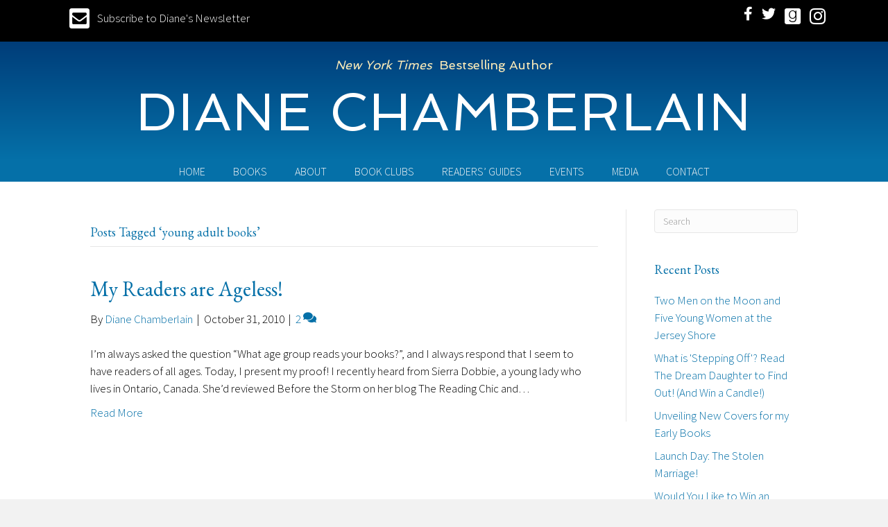

--- FILE ---
content_type: text/html; charset=UTF-8
request_url: https://dianechamberlain.com/tag/young-adult-books/
body_size: 10530
content:
<!DOCTYPE html>
<html lang="en-US">
<head>
<meta charset="UTF-8" />
<meta name='viewport' content='width=device-width, initial-scale=1.0' />
<meta http-equiv='X-UA-Compatible' content='IE=edge' />
<link rel="profile" href="https://gmpg.org/xfn/11" />
<meta name='robots' content='index, follow, max-image-preview:large, max-snippet:-1, max-video-preview:-1' />

            <script data-no-defer="1" data-ezscrex="false" data-cfasync="false" data-pagespeed-no-defer data-cookieconsent="ignore">
                var ctPublicFunctions = {"_ajax_nonce":"8f241d81d9","_rest_nonce":"438d7c019b","_ajax_url":"\/wp-admin\/admin-ajax.php","_rest_url":"https:\/\/dianechamberlain.com\/wp-json\/","data__cookies_type":"native","data__ajax_type":"rest","data__bot_detector_enabled":0,"data__frontend_data_log_enabled":1,"cookiePrefix":"","wprocket_detected":false,"host_url":"dianechamberlain.com","text__ee_click_to_select":"Click to select the whole data","text__ee_original_email":"The complete one is","text__ee_got_it":"Got it","text__ee_blocked":"Blocked","text__ee_cannot_connect":"Cannot connect","text__ee_cannot_decode":"Can not decode email. Unknown reason","text__ee_email_decoder":"CleanTalk email decoder","text__ee_wait_for_decoding":"The magic is on the way!","text__ee_decoding_process":"Please wait a few seconds while we decode the contact data."}
            </script>
        
            <script data-no-defer="1" data-ezscrex="false" data-cfasync="false" data-pagespeed-no-defer data-cookieconsent="ignore">
                var ctPublic = {"_ajax_nonce":"8f241d81d9","settings__forms__check_internal":"0","settings__forms__check_external":"0","settings__forms__force_protection":0,"settings__forms__search_test":"1","settings__forms__wc_add_to_cart":0,"settings__data__bot_detector_enabled":0,"settings__sfw__anti_crawler":0,"blog_home":"https:\/\/dianechamberlain.com\/","pixel__setting":"0","pixel__enabled":false,"pixel__url":null,"data__email_check_before_post":1,"data__email_check_exist_post":0,"data__cookies_type":"native","data__key_is_ok":true,"data__visible_fields_required":true,"wl_brandname":"Anti-Spam by CleanTalk","wl_brandname_short":"CleanTalk","ct_checkjs_key":603861481,"emailEncoderPassKey":"aedd4d5528d6fffaa75e09f0f1f0ec5b","bot_detector_forms_excluded":"W10=","advancedCacheExists":false,"varnishCacheExists":false,"wc_ajax_add_to_cart":false}
            </script>
        
	<!-- This site is optimized with the Yoast SEO plugin v26.7 - https://yoast.com/wordpress/plugins/seo/ -->
	<title>young adult books Archives - Diane Chamberlain</title>
	<link rel="canonical" href="https://dianechamberlain.com/tag/young-adult-books/" />
	<meta property="og:locale" content="en_US" />
	<meta property="og:type" content="article" />
	<meta property="og:title" content="young adult books Archives - Diane Chamberlain" />
	<meta property="og:url" content="https://dianechamberlain.com/tag/young-adult-books/" />
	<meta property="og:site_name" content="Diane Chamberlain" />
	<meta name="twitter:card" content="summary_large_image" />
	<meta name="twitter:site" content="@d_chamberlain" />
	<script type="application/ld+json" class="yoast-schema-graph">{"@context":"https://schema.org","@graph":[{"@type":"CollectionPage","@id":"https://dianechamberlain.com/tag/young-adult-books/","url":"https://dianechamberlain.com/tag/young-adult-books/","name":"young adult books Archives - Diane Chamberlain","isPartOf":{"@id":"https://dianechamberlain.com/#website"},"breadcrumb":{"@id":"https://dianechamberlain.com/tag/young-adult-books/#breadcrumb"},"inLanguage":"en-US"},{"@type":"BreadcrumbList","@id":"https://dianechamberlain.com/tag/young-adult-books/#breadcrumb","itemListElement":[{"@type":"ListItem","position":1,"name":"Home","item":"https://dianechamberlain.com/"},{"@type":"ListItem","position":2,"name":"young adult books"}]},{"@type":"WebSite","@id":"https://dianechamberlain.com/#website","url":"https://dianechamberlain.com/","name":"Diane Chamberlain","description":"Author","potentialAction":[{"@type":"SearchAction","target":{"@type":"EntryPoint","urlTemplate":"https://dianechamberlain.com/?s={search_term_string}"},"query-input":{"@type":"PropertyValueSpecification","valueRequired":true,"valueName":"search_term_string"}}],"inLanguage":"en-US"}]}</script>
	<!-- / Yoast SEO plugin. -->


<link rel='dns-prefetch' href='//static.addtoany.com' />
<link rel='dns-prefetch' href='//fonts.googleapis.com' />
<link href='https://fonts.gstatic.com' crossorigin rel='preconnect' />
<link rel="alternate" type="application/rss+xml" title="Diane Chamberlain &raquo; Feed" href="https://dianechamberlain.com/feed/" />
<link rel="alternate" type="application/rss+xml" title="Diane Chamberlain &raquo; Comments Feed" href="https://dianechamberlain.com/comments/feed/" />
<link rel="alternate" type="application/rss+xml" title="Diane Chamberlain &raquo; young adult books Tag Feed" href="https://dianechamberlain.com/tag/young-adult-books/feed/" />
<link rel="preload" href="https://dianechamberlain.com/wp-content/plugins/bb-plugin/fonts/fontawesome/5.15.4/webfonts/fa-solid-900.woff2" as="font" type="font/woff2" crossorigin="anonymous">
<style id='wp-img-auto-sizes-contain-inline-css'>
img:is([sizes=auto i],[sizes^="auto," i]){contain-intrinsic-size:3000px 1500px}
/*# sourceURL=wp-img-auto-sizes-contain-inline-css */
</style>
<link rel='stylesheet' id='cleantalk-public-css-css' href='https://dianechamberlain.com/wp-content/plugins/cleantalk-spam-protect/css/cleantalk-public.min.css?ver=6.70.1_1766159673' media='all' />
<link rel='stylesheet' id='cleantalk-email-decoder-css-css' href='https://dianechamberlain.com/wp-content/plugins/cleantalk-spam-protect/css/cleantalk-email-decoder.min.css?ver=6.70.1_1766159673' media='all' />
<link rel='stylesheet' id='novelist-css' href='https://dianechamberlain.com/wp-content/plugins/novelist/templates/novelist-front-end.css?ver=1.3.0' media='all' />
<style id='novelist-inline-css'>
.novelist-button {
			background: #333333;
		}
		
		.novelist-button:hover {
			background: #010101;
		}.novelist-button, .novelist-button:hover {
			color: #ffffff;
		}
/*# sourceURL=novelist-inline-css */
</style>
<link rel='stylesheet' id='font-awesome-5-css' href='https://dianechamberlain.com/wp-content/plugins/bb-plugin/fonts/fontawesome/5.15.4/css/all.min.css?ver=2.10.0.5' media='all' />
<link rel='stylesheet' id='font-awesome-css' href='https://dianechamberlain.com/wp-content/plugins/bb-plugin/fonts/fontawesome/5.15.4/css/v4-shims.min.css?ver=2.10.0.5' media='all' />
<link rel='stylesheet' id='icon-1523828273-css' href='https://dianechamberlain.com/wp-content/uploads/bb-plugin/icons/icon-1523828273/style.css?ver=2.10.0.5' media='all' />
<link rel='stylesheet' id='fl-builder-layout-bundle-4c286b928ecbff9f44ecadd66c606e74-css' href='https://dianechamberlain.com/wp-content/uploads/bb-plugin/cache/4c286b928ecbff9f44ecadd66c606e74-layout-bundle.css?ver=2.10.0.5-1.5.2.1' media='all' />
<link rel='stylesheet' id='addtoany-css' href='https://dianechamberlain.com/wp-content/plugins/add-to-any/addtoany.min.css?ver=1.16' media='all' />
<link rel='stylesheet' id='jquery-magnificpopup-css' href='https://dianechamberlain.com/wp-content/plugins/bb-plugin/css/jquery.magnificpopup.min.css?ver=2.10.0.5' media='all' />
<link rel='stylesheet' id='bootstrap-css' href='https://dianechamberlain.com/wp-content/themes/bb-theme/css/bootstrap.min.css?ver=1.7.19.1' media='all' />
<link rel='stylesheet' id='fl-automator-skin-css' href='https://dianechamberlain.com/wp-content/uploads/bb-theme/skin-69359e65be060.css?ver=1.7.19.1' media='all' />
<link rel='stylesheet' id='pp-animate-css' href='https://dianechamberlain.com/wp-content/plugins/bbpowerpack/assets/css/animate.min.css?ver=3.5.1' media='all' />
<link rel='stylesheet' id='fl-builder-google-fonts-7e75df008582b00ebfe54cc67cb585aa-css' href='//fonts.googleapis.com/css?family=EB+Garamond%3A400%7CSource+Sans+Pro%3A300%7CSpinnaker%3A400&#038;ver=6.9' media='all' />
<script id="addtoany-core-js-before">
window.a2a_config=window.a2a_config||{};a2a_config.callbacks=[];a2a_config.overlays=[];a2a_config.templates={};

//# sourceURL=addtoany-core-js-before
</script>
<script defer src="https://static.addtoany.com/menu/page.js" id="addtoany-core-js"></script>
<script src="https://dianechamberlain.com/wp-includes/js/jquery/jquery.min.js?ver=3.7.1" id="jquery-core-js"></script>
<script src="https://dianechamberlain.com/wp-includes/js/jquery/jquery-migrate.min.js?ver=3.4.1" id="jquery-migrate-js"></script>
<script defer src="https://dianechamberlain.com/wp-content/plugins/add-to-any/addtoany.min.js?ver=1.1" id="addtoany-jquery-js"></script>
<script src="https://dianechamberlain.com/wp-content/plugins/cleantalk-spam-protect/js/apbct-public-bundle_gathering.min.js?ver=6.70.1_1766159673" id="apbct-public-bundle_gathering.min-js-js"></script>
<link rel="https://api.w.org/" href="https://dianechamberlain.com/wp-json/" /><link rel="alternate" title="JSON" type="application/json" href="https://dianechamberlain.com/wp-json/wp/v2/tags/1082" /><link rel="EditURI" type="application/rsd+xml" title="RSD" href="https://dianechamberlain.com/xmlrpc.php?rsd" />
		<script>
			var bb_powerpack = {
				version: '2.40.10',
				getAjaxUrl: function() { return atob( 'aHR0cHM6Ly9kaWFuZWNoYW1iZXJsYWluLmNvbS93cC1hZG1pbi9hZG1pbi1hamF4LnBocA==' ); },
				callback: function() {},
				mapMarkerData: {},
				post_id: '3265',
				search_term: '',
				current_page: 'https://dianechamberlain.com/tag/young-adult-books/',
				conditionals: {
					is_front_page: false,
					is_home: false,
					is_archive: true,
					current_post_type: '',
					is_tax: false,
										current_tax: 'post_tag',
					current_term: 'young-adult-books',
										is_author: false,
					current_author: false,
					is_search: false,
									}
			};
		</script>
		<link rel="icon" href="https://dianechamberlain.com/wp-content/uploads/2022/07/cropped-DC-favicon-32x32.png" sizes="32x32" />
<link rel="icon" href="https://dianechamberlain.com/wp-content/uploads/2022/07/cropped-DC-favicon-192x192.png" sizes="192x192" />
<link rel="apple-touch-icon" href="https://dianechamberlain.com/wp-content/uploads/2022/07/cropped-DC-favicon-180x180.png" />
<meta name="msapplication-TileImage" content="https://dianechamberlain.com/wp-content/uploads/2022/07/cropped-DC-favicon-270x270.png" />
</head>
<body class="archive tag tag-young-adult-books tag-1082 wp-theme-bb-theme fl-builder-2-10-0-5 fl-themer-1-5-2-1 fl-theme-1-7-19-1 fl-no-js fl-theme-builder-header fl-theme-builder-header-header fl-theme-builder-footer fl-theme-builder-footer-footer fl-framework-bootstrap fl-preset-default fl-full-width fl-search-active" itemscope="itemscope" itemtype="https://schema.org/WebPage">
<a aria-label="Skip to content" class="fl-screen-reader-text" href="#fl-main-content">Skip to content</a><div class="fl-page">
	<header class="fl-builder-content fl-builder-content-51 fl-builder-global-templates-locked" data-post-id="51" data-type="header" data-sticky="0" data-sticky-on="" data-sticky-breakpoint="medium" data-shrink="0" data-overlay="0" data-overlay-bg="transparent" data-shrink-image-height="50px" role="banner" itemscope="itemscope" itemtype="http://schema.org/WPHeader"><div class="fl-row fl-row-full-width fl-row-bg-color fl-node-6180237a98842 fl-row-default-height fl-row-align-center" data-node="6180237a98842">
	<div class="fl-row-content-wrap">
						<div class="fl-row-content fl-row-fixed-width fl-node-content">
		
<div class="fl-col-group fl-node-6180237a9dbc6" data-node="6180237a9dbc6">
			<div class="fl-col fl-node-6180237a9dd3f fl-col-bg-color fl-col-has-cols" data-node="6180237a9dd3f">
	<div class="fl-col-content fl-node-content">
<div class="fl-col-group fl-node-618023a60f43e fl-col-group-nested fl-col-group-custom-width" data-node="618023a60f43e">
			<div class="fl-col fl-node-618023a60f4fc fl-col-bg-color fl-col-small" data-node="618023a60f4fc">
	<div class="fl-col-content fl-node-content"><div class="fl-module fl-module-pp-smart-button fl-node-618023e07ac3e" data-node="618023e07ac3e">
	<div class="fl-module-content fl-node-content">
		<div class="pp-button-wrap pp-button-width-auto pp-button-has-icon">
	<a href="/newsletter/" target="_self" class="pp-button" role="button" aria-label="Subscribe to Diane's Newsletter">
				<i class="pp-button-icon pp-button-icon-before fas fa-envelope-square"></i>
						<span class="pp-button-text">Subscribe to Diane's Newsletter</span>
					</a>
</div>
	</div>
</div>
</div>
</div>
			<div class="fl-col fl-node-618023a60f501 fl-col-bg-color fl-col-small fl-col-small-custom-width" data-node="618023a60f501">
	<div class="fl-col-content fl-node-content"><div class="fl-module fl-module-icon-group fl-node-5ad3c724d3abe" data-node="5ad3c724d3abe">
	<div class="fl-module-content fl-node-content">
		<div class="fl-icon-group">
	<span class="fl-icon">
								<a href="https://www.facebook.com/Diane.Chamberlain.Readers.Page" target="_blank" rel="noopener" >
							<i class="fa fa-facebook" aria-hidden="true"></i>
						</a>
			</span>
		<span class="fl-icon">
								<a href="http://twitter.com/d_chamberlain" target="_blank" rel="noopener" >
							<i class="fa fa-twitter" aria-hidden="true"></i>
						</a>
			</span>
		<span class="fl-icon">
								<a href="http://www.goodreads.com/author/show/93345.Diane_Chamberlain" target="_blank" rel="noopener" >
							<i class="fabrands-goodreads" aria-hidden="true"></i>
						</a>
			</span>
		<span class="fl-icon">
								<a href="https://www.instagram.com/diane.chamberlain.author/" target="_blank" rel="noopener" >
							<i class="fabrands-instagram" aria-hidden="true"></i>
						</a>
			</span>
	</div>
	</div>
</div>
</div>
</div>
	</div>
</div>
</div>
	</div>
		</div>
	</div>
</div>
<div class="fl-row fl-row-full-width fl-row-bg-gradient fl-node-5ad3c724d3840 fl-row-default-height fl-row-align-center" data-node="5ad3c724d3840">
	<div class="fl-row-content-wrap">
						<div class="fl-row-content fl-row-fixed-width fl-node-content">
		
<div class="fl-col-group fl-node-5ad3c82be3dcf" data-node="5ad3c82be3dcf">
			<div class="fl-col fl-node-5ad3c82be3f06 fl-col-bg-color" data-node="5ad3c82be3f06">
	<div class="fl-col-content fl-node-content"><div class="fl-module fl-module-heading fl-node-5bccffda8861d" data-node="5bccffda8861d">
	<div class="fl-module-content fl-node-content">
		<h2 class="fl-heading">
		<span class="fl-heading-text"><em>New York Times</em>&nbsp;  Bestselling Author</span>
	</h2>
	</div>
</div>
<div class="fl-module fl-module-heading fl-node-5ad3c724d394f" data-node="5ad3c724d394f">
	<div class="fl-module-content fl-node-content">
		<h1 class="fl-heading">
		<a
		href="https://dianechamberlain.com"
		title="Diane Chamberlain"
		target="_self"
			>
		<span class="fl-heading-text">Diane Chamberlain</span>
		</a>
	</h1>
	</div>
</div>
</div>
</div>
	</div>
		</div>
	</div>
</div>
<div class="fl-row fl-row-full-width fl-row-bg-color fl-node-5ad3c7974348d fl-row-default-height fl-row-align-center" data-node="5ad3c7974348d">
	<div class="fl-row-content-wrap">
						<div class="fl-row-content fl-row-fixed-width fl-node-content">
		
<div class="fl-col-group fl-node-5ad3c79744f75" data-node="5ad3c79744f75">
			<div class="fl-col fl-node-5ad3c7974500f fl-col-bg-color" data-node="5ad3c7974500f">
	<div class="fl-col-content fl-node-content"><div class="fl-module fl-module-pp-advanced-menu fl-node-5ad3c7b47729b" data-node="5ad3c7b47729b">
	<div class="fl-module-content fl-node-content">
		<div class="pp-advanced-menu pp-advanced-menu-accordion-collapse pp-menu-default pp-menu-align-center pp-menu-position-below">
   				<div class="pp-advanced-menu-mobile">
			<button class="pp-advanced-menu-mobile-toggle hamburger" tabindex="0" aria-label="Menu" aria-expanded="false">
				<div class="pp-hamburger"><div class="pp-hamburger-box"><div class="pp-hamburger-inner"></div></div></div>			</button>
			</div>
			   	<div class="pp-clear"></div>
	<nav class="pp-menu-nav" aria-label="Menu" itemscope="itemscope" itemtype="https://schema.org/SiteNavigationElement">
		<ul id="menu-primary-navigation" class="menu pp-advanced-menu-horizontal pp-toggle-arrows"><li id="menu-item-43" class="menu-item menu-item-type-post_type menu-item-object-page menu-item-home"><a href="https://dianechamberlain.com/"><span class="menu-item-text">Home</span></a></li><li id="menu-item-88" class="menu-item menu-item-type-custom menu-item-object-custom"><a href="/books"><span class="menu-item-text">Books</span></a></li><li id="menu-item-41" class="menu-item menu-item-type-post_type menu-item-object-page"><a href="https://dianechamberlain.com/bio/"><span class="menu-item-text">About</span></a></li><li id="menu-item-173" class="menu-item menu-item-type-post_type menu-item-object-page"><a href="https://dianechamberlain.com/book-clubs/"><span class="menu-item-text">Book Clubs</span></a></li><li id="menu-item-170" class="menu-item menu-item-type-post_type menu-item-object-page"><a href="https://dianechamberlain.com/readers-guides/"><span class="menu-item-text">Readers’ Guides</span></a></li><li id="menu-item-39" class="menu-item menu-item-type-post_type menu-item-object-page"><a href="https://dianechamberlain.com/events/"><span class="menu-item-text">Events</span></a></li><li id="menu-item-40" class="menu-item menu-item-type-post_type menu-item-object-page"><a href="https://dianechamberlain.com/media-room/"><span class="menu-item-text">Media</span></a></li><li id="menu-item-46" class="menu-item menu-item-type-post_type menu-item-object-page"><a href="https://dianechamberlain.com/contact/"><span class="menu-item-text">Contact</span></a></li></ul>	</nav>
</div>
	</div>
</div>
</div>
</div>
	</div>
		</div>
	</div>
</div>
</header>	<div id="fl-main-content" class="fl-page-content" itemprop="mainContentOfPage" role="main">

		
<div class="fl-archive container">
	<div class="row">

		
		<div class="fl-content fl-content-left col-md-9" itemscope="itemscope" itemtype="https://schema.org/Blog">

			<header class="fl-archive-header" role="banner">
	<h1 class="fl-archive-title">Posts Tagged &#8216;young adult books&#8217;</h1>
</header>

			
									<article class="fl-post post-3265 post type-post status-publish format-standard hentry category-uncategorized tag-quarter-moon-books tag-secrets-she-left-behind tag-topsail-island tag-alexandra-sokoloff tag-before-the-storm tag-cia-mind-control tag-diane-chamberlain tag-john-pagliuca tag-kristine-dobbie tag-margaret-maron tag-mary-kay-andrews tag-north-carolina tag-quail-ridge-books tag-sierra-dobbie tag-the-reading-chic tag-the-secret-life-of-ceecee-wilkes tag-wilmington-nc tag-womens-fiction-reviews tag-work-in-progress tag-young-adult-books tag-young-adult-readers" id="fl-post-3265" itemscope="itemscope" itemtype="https://schema.org/BlogPosting">

	
	<header class="fl-post-header">
		<h2 class="fl-post-title" itemprop="headline">
			<a href="https://dianechamberlain.com/2010/10/31/my-readers-are-ageless/" rel="bookmark" title="My Readers are Ageless!">My Readers are Ageless!</a>
					</h2>
		<div class="fl-post-meta fl-post-meta-top"><span class="fl-post-author">By <a href="https://dianechamberlain.com/author/dchamberlain/"><span>Diane Chamberlain</span></a></span><span class="fl-sep"> | </span><span class="fl-post-date">October 31, 2010</span><span class="fl-sep"> | </span><span class="fl-comments-popup-link"><a href="https://dianechamberlain.com/2010/10/31/my-readers-are-ageless/#comments" tabindex="-1" aria-hidden="true"><span aria-label="Comments: 2">2 <i aria-hidden="true" class="fas fa-comments"></i></span></a></span></div><meta itemscope itemprop="mainEntityOfPage" itemtype="https://schema.org/WebPage" itemid="https://dianechamberlain.com/2010/10/31/my-readers-are-ageless/" content="My Readers are Ageless!" /><meta itemprop="datePublished" content="2010-10-31" /><meta itemprop="dateModified" content="2018-11-27" /><div itemprop="publisher" itemscope itemtype="https://schema.org/Organization"><meta itemprop="name" content="Diane Chamberlain"></div><div itemscope itemprop="author" itemtype="https://schema.org/Person"><meta itemprop="url" content="https://dianechamberlain.com/author/dchamberlain/" /><meta itemprop="name" content="Diane Chamberlain" /></div><div itemprop="interactionStatistic" itemscope itemtype="https://schema.org/InteractionCounter"><meta itemprop="interactionType" content="https://schema.org/CommentAction" /><meta itemprop="userInteractionCount" content="2" /></div>	</header><!-- .fl-post-header -->

			<div class="fl-post-content clearfix" itemprop="text">
		<p>I&#8217;m always asked the question &#8220;What age group reads your books?&#8221;, and I always respond that I seem to have readers of all ages. Today, I present my proof! I recently heard from Sierra Dobbie, a young lady who lives in Ontario, Canada. She&#8217;d reviewed Before the Storm on her blog The Reading Chic and&hellip;</p>
<a class="fl-post-more-link" href="https://dianechamberlain.com/2010/10/31/my-readers-are-ageless/">Read More</a>	</div><!-- .fl-post-content -->

			
</article>
<!-- .fl-post -->
				
				
			
		</div>

		<div class="fl-sidebar  fl-sidebar-right fl-sidebar-display-desktop col-md-3" itemscope="itemscope" itemtype="https://schema.org/WPSideBar">
		<aside id="search-2" class="fl-widget widget_search"><form apbct-form-sign="native_search" aria-label="Search" method="get" role="search" action="https://dianechamberlain.com/" title="Type and press Enter to search.">
	<input aria-label="Search" type="search" class="fl-search-input form-control" name="s" placeholder="Search"  value="" onfocus="if (this.value === 'Search') { this.value = ''; }" onblur="if (this.value === '') this.value='Search';" />
<input
                    class="apbct_special_field apbct_email_id__search_form"
                    name="apbct__email_id__search_form"
                    aria-label="apbct__label_id__search_form"
                    type="text" size="30" maxlength="200" autocomplete="off"
                    value=""
                /><input
                   id="apbct_submit_id__search_form" 
                   class="apbct_special_field apbct__email_id__search_form"
                   name="apbct__label_id__search_form"
                   aria-label="apbct_submit_name__search_form"
                   type="submit"
                   size="30"
                   maxlength="200"
                   value="67394"
               /></form>
</aside>
		<aside id="recent-posts-2" class="fl-widget widget_recent_entries">
		<h4 class="fl-widget-title">Recent Posts</h4>
		<ul>
											<li>
					<a href="https://dianechamberlain.com/2019/07/17/two-men-on-the-moon-and-five-young-women-at-the-jersey-shore/">Two Men on the Moon and Five Young Women at the Jersey Shore</a>
									</li>
											<li>
					<a href="https://dianechamberlain.com/2018/11/18/what-is-stepping-off-read-the-dream-daughter-to-find-out-and-win-a-candle/">What is &#039;Stepping Off&#039;? Read The Dream Daughter to Find Out! (And Win a Candle!)</a>
									</li>
											<li>
					<a href="https://dianechamberlain.com/2018/01/28/unveiling-new-covers-early-books/">Unveiling New Covers for my Early Books</a>
									</li>
											<li>
					<a href="https://dianechamberlain.com/2017/10/03/launch-day-stolen-marriage/">Launch Day: The Stolen Marriage!</a>
									</li>
											<li>
					<a href="https://dianechamberlain.com/2017/09/16/like-win-advance-reading-copy-stolen-marriage/">Would You Like to Win an Advance Reading Copy of The Stolen Marriage?</a>
									</li>
					</ul>

		</aside><aside id="archives-2" class="fl-widget widget_archive"><h4 class="fl-widget-title">Archives</h4>		<label class="screen-reader-text" for="archives-dropdown-2">Archives</label>
		<select id="archives-dropdown-2" name="archive-dropdown">
			
			<option value="">Select Month</option>
				<option value='https://dianechamberlain.com/2019/07/'> July 2019 </option>
	<option value='https://dianechamberlain.com/2018/11/'> November 2018 </option>
	<option value='https://dianechamberlain.com/2018/01/'> January 2018 </option>
	<option value='https://dianechamberlain.com/2017/10/'> October 2017 </option>
	<option value='https://dianechamberlain.com/2017/09/'> September 2017 </option>
	<option value='https://dianechamberlain.com/2017/08/'> August 2017 </option>
	<option value='https://dianechamberlain.com/2016/10/'> October 2016 </option>
	<option value='https://dianechamberlain.com/2016/07/'> July 2016 </option>
	<option value='https://dianechamberlain.com/2015/10/'> October 2015 </option>
	<option value='https://dianechamberlain.com/2015/08/'> August 2015 </option>
	<option value='https://dianechamberlain.com/2015/06/'> June 2015 </option>
	<option value='https://dianechamberlain.com/2015/05/'> May 2015 </option>
	<option value='https://dianechamberlain.com/2015/04/'> April 2015 </option>
	<option value='https://dianechamberlain.com/2015/03/'> March 2015 </option>
	<option value='https://dianechamberlain.com/2015/02/'> February 2015 </option>
	<option value='https://dianechamberlain.com/2015/01/'> January 2015 </option>
	<option value='https://dianechamberlain.com/2014/12/'> December 2014 </option>
	<option value='https://dianechamberlain.com/2014/11/'> November 2014 </option>
	<option value='https://dianechamberlain.com/2014/09/'> September 2014 </option>
	<option value='https://dianechamberlain.com/2014/08/'> August 2014 </option>
	<option value='https://dianechamberlain.com/2014/06/'> June 2014 </option>
	<option value='https://dianechamberlain.com/2014/04/'> April 2014 </option>
	<option value='https://dianechamberlain.com/2014/03/'> March 2014 </option>
	<option value='https://dianechamberlain.com/2014/02/'> February 2014 </option>
	<option value='https://dianechamberlain.com/2014/01/'> January 2014 </option>
	<option value='https://dianechamberlain.com/2013/10/'> October 2013 </option>
	<option value='https://dianechamberlain.com/2013/09/'> September 2013 </option>
	<option value='https://dianechamberlain.com/2013/08/'> August 2013 </option>
	<option value='https://dianechamberlain.com/2013/07/'> July 2013 </option>
	<option value='https://dianechamberlain.com/2013/06/'> June 2013 </option>
	<option value='https://dianechamberlain.com/2013/05/'> May 2013 </option>
	<option value='https://dianechamberlain.com/2013/04/'> April 2013 </option>
	<option value='https://dianechamberlain.com/2013/03/'> March 2013 </option>
	<option value='https://dianechamberlain.com/2013/02/'> February 2013 </option>
	<option value='https://dianechamberlain.com/2013/01/'> January 2013 </option>
	<option value='https://dianechamberlain.com/2012/12/'> December 2012 </option>
	<option value='https://dianechamberlain.com/2012/11/'> November 2012 </option>
	<option value='https://dianechamberlain.com/2012/10/'> October 2012 </option>
	<option value='https://dianechamberlain.com/2012/09/'> September 2012 </option>
	<option value='https://dianechamberlain.com/2012/08/'> August 2012 </option>
	<option value='https://dianechamberlain.com/2012/07/'> July 2012 </option>
	<option value='https://dianechamberlain.com/2012/06/'> June 2012 </option>
	<option value='https://dianechamberlain.com/2012/05/'> May 2012 </option>
	<option value='https://dianechamberlain.com/2012/04/'> April 2012 </option>
	<option value='https://dianechamberlain.com/2012/03/'> March 2012 </option>
	<option value='https://dianechamberlain.com/2012/02/'> February 2012 </option>
	<option value='https://dianechamberlain.com/2012/01/'> January 2012 </option>
	<option value='https://dianechamberlain.com/2011/12/'> December 2011 </option>
	<option value='https://dianechamberlain.com/2011/11/'> November 2011 </option>
	<option value='https://dianechamberlain.com/2011/10/'> October 2011 </option>
	<option value='https://dianechamberlain.com/2011/09/'> September 2011 </option>
	<option value='https://dianechamberlain.com/2011/08/'> August 2011 </option>
	<option value='https://dianechamberlain.com/2011/07/'> July 2011 </option>
	<option value='https://dianechamberlain.com/2011/06/'> June 2011 </option>
	<option value='https://dianechamberlain.com/2011/05/'> May 2011 </option>
	<option value='https://dianechamberlain.com/2011/04/'> April 2011 </option>
	<option value='https://dianechamberlain.com/2011/03/'> March 2011 </option>
	<option value='https://dianechamberlain.com/2011/02/'> February 2011 </option>
	<option value='https://dianechamberlain.com/2011/01/'> January 2011 </option>
	<option value='https://dianechamberlain.com/2010/12/'> December 2010 </option>
	<option value='https://dianechamberlain.com/2010/11/'> November 2010 </option>
	<option value='https://dianechamberlain.com/2010/10/'> October 2010 </option>
	<option value='https://dianechamberlain.com/2010/09/'> September 2010 </option>
	<option value='https://dianechamberlain.com/2010/08/'> August 2010 </option>
	<option value='https://dianechamberlain.com/2010/07/'> July 2010 </option>
	<option value='https://dianechamberlain.com/2010/06/'> June 2010 </option>
	<option value='https://dianechamberlain.com/2010/05/'> May 2010 </option>
	<option value='https://dianechamberlain.com/2010/04/'> April 2010 </option>
	<option value='https://dianechamberlain.com/2010/03/'> March 2010 </option>
	<option value='https://dianechamberlain.com/2010/02/'> February 2010 </option>
	<option value='https://dianechamberlain.com/2010/01/'> January 2010 </option>
	<option value='https://dianechamberlain.com/2009/12/'> December 2009 </option>
	<option value='https://dianechamberlain.com/2009/11/'> November 2009 </option>
	<option value='https://dianechamberlain.com/2009/10/'> October 2009 </option>
	<option value='https://dianechamberlain.com/2009/09/'> September 2009 </option>
	<option value='https://dianechamberlain.com/2009/08/'> August 2009 </option>
	<option value='https://dianechamberlain.com/2009/07/'> July 2009 </option>
	<option value='https://dianechamberlain.com/2009/06/'> June 2009 </option>
	<option value='https://dianechamberlain.com/2009/05/'> May 2009 </option>
	<option value='https://dianechamberlain.com/2009/04/'> April 2009 </option>
	<option value='https://dianechamberlain.com/2009/03/'> March 2009 </option>
	<option value='https://dianechamberlain.com/2009/02/'> February 2009 </option>
	<option value='https://dianechamberlain.com/2009/01/'> January 2009 </option>
	<option value='https://dianechamberlain.com/2008/12/'> December 2008 </option>
	<option value='https://dianechamberlain.com/2008/11/'> November 2008 </option>
	<option value='https://dianechamberlain.com/2008/10/'> October 2008 </option>
	<option value='https://dianechamberlain.com/2008/09/'> September 2008 </option>
	<option value='https://dianechamberlain.com/2008/08/'> August 2008 </option>
	<option value='https://dianechamberlain.com/2008/07/'> July 2008 </option>
	<option value='https://dianechamberlain.com/2008/06/'> June 2008 </option>
	<option value='https://dianechamberlain.com/2008/05/'> May 2008 </option>
	<option value='https://dianechamberlain.com/2008/04/'> April 2008 </option>
	<option value='https://dianechamberlain.com/2008/03/'> March 2008 </option>
	<option value='https://dianechamberlain.com/2008/02/'> February 2008 </option>
	<option value='https://dianechamberlain.com/2008/01/'> January 2008 </option>
	<option value='https://dianechamberlain.com/2007/12/'> December 2007 </option>
	<option value='https://dianechamberlain.com/2007/11/'> November 2007 </option>
	<option value='https://dianechamberlain.com/2007/10/'> October 2007 </option>
	<option value='https://dianechamberlain.com/2007/09/'> September 2007 </option>
	<option value='https://dianechamberlain.com/2007/08/'> August 2007 </option>
	<option value='https://dianechamberlain.com/2007/07/'> July 2007 </option>
	<option value='https://dianechamberlain.com/2007/06/'> June 2007 </option>
	<option value='https://dianechamberlain.com/2007/05/'> May 2007 </option>
	<option value='https://dianechamberlain.com/2007/04/'> April 2007 </option>
	<option value='https://dianechamberlain.com/2007/03/'> March 2007 </option>
	<option value='https://dianechamberlain.com/2007/02/'> February 2007 </option>
	<option value='https://dianechamberlain.com/2007/01/'> January 2007 </option>
	<option value='https://dianechamberlain.com/2006/12/'> December 2006 </option>
	<option value='https://dianechamberlain.com/2006/11/'> November 2006 </option>
	<option value='https://dianechamberlain.com/2006/10/'> October 2006 </option>
	<option value='https://dianechamberlain.com/2006/09/'> September 2006 </option>
	<option value='https://dianechamberlain.com/2006/08/'> August 2006 </option>
	<option value='https://dianechamberlain.com/2006/07/'> July 2006 </option>

		</select>

			<script>
( ( dropdownId ) => {
	const dropdown = document.getElementById( dropdownId );
	function onSelectChange() {
		setTimeout( () => {
			if ( 'escape' === dropdown.dataset.lastkey ) {
				return;
			}
			if ( dropdown.value ) {
				document.location.href = dropdown.value;
			}
		}, 250 );
	}
	function onKeyUp( event ) {
		if ( 'Escape' === event.key ) {
			dropdown.dataset.lastkey = 'escape';
		} else {
			delete dropdown.dataset.lastkey;
		}
	}
	function onClick() {
		delete dropdown.dataset.lastkey;
	}
	dropdown.addEventListener( 'keyup', onKeyUp );
	dropdown.addEventListener( 'click', onClick );
	dropdown.addEventListener( 'change', onSelectChange );
})( "archives-dropdown-2" );

//# sourceURL=WP_Widget_Archives%3A%3Awidget
</script>
</aside>	</div>

	</div>
</div>


	</div><!-- .fl-page-content -->
	<footer class="fl-builder-content fl-builder-content-53 fl-builder-global-templates-locked" data-post-id="53" data-type="footer" itemscope="itemscope" itemtype="http://schema.org/WPFooter"><div class="fl-row fl-row-full-width fl-row-bg-color fl-node-5ad3c73078c14 fl-row-default-height fl-row-align-center" data-node="5ad3c73078c14">
	<div class="fl-row-content-wrap">
						<div class="fl-row-content fl-row-fixed-width fl-node-content">
		
<div class="fl-col-group fl-node-5ad3c73078c5f" data-node="5ad3c73078c5f">
			<div class="fl-col fl-node-5ad3c73078ca7 fl-col-bg-color" data-node="5ad3c73078ca7">
	<div class="fl-col-content fl-node-content"><div class="fl-module fl-module-rich-text fl-node-5ad3c73078ce6" data-node="5ad3c73078ce6">
	<div class="fl-module-content fl-node-content">
		<div class="fl-rich-text">
	<p style="text-align: center;"><span style="font-size: 15px;">Copyright © 2026 Diane Chamberlain. Site by <a href="http://authorbytes.com">AuthorBytes</a>.</span></p>
<p style="text-align: center;"><span style="font-size: 15px;"><a href="https://dianechamberlain.com/privacy-policy/">Privacy Policy</a> | <a href="https://dianechamberlain.com/terms-of-service/">Terms of Service</a> | <a href="https://dianechamberlain.com/disclaimer/">Disclaimer</a></span></p>
</div>
	</div>
</div>
</div>
</div>
	</div>
		</div>
	</div>
</div>
</footer>	</div><!-- .fl-page -->
<script>				
                    document.addEventListener('DOMContentLoaded', function () {
                        setTimeout(function(){
                            if( document.querySelectorAll('[name^=ct_checkjs]').length > 0 ) {
                                if (typeof apbct_public_sendREST === 'function' && typeof apbct_js_keys__set_input_value === 'function') {
                                    apbct_public_sendREST(
                                    'js_keys__get',
                                    { callback: apbct_js_keys__set_input_value })
                                }
                            }
                        },0)					    
                    })				
                </script><script type="speculationrules">
{"prefetch":[{"source":"document","where":{"and":[{"href_matches":"/*"},{"not":{"href_matches":["/wp-*.php","/wp-admin/*","/wp-content/uploads/*","/wp-content/*","/wp-content/plugins/*","/wp-content/themes/bb-theme/*","/*\\?(.+)"]}},{"not":{"selector_matches":"a[rel~=\"nofollow\"]"}},{"not":{"selector_matches":".no-prefetch, .no-prefetch a"}}]},"eagerness":"conservative"}]}
</script>
        <script>
            // Do not change this comment line otherwise Speed Optimizer won't be able to detect this script

            (function () {
                const calculateParentDistance = (child, parent) => {
                    let count = 0;
                    let currentElement = child;

                    // Traverse up the DOM tree until we reach parent or the top of the DOM
                    while (currentElement && currentElement !== parent) {
                        currentElement = currentElement.parentNode;
                        count++;
                    }

                    // If parent was not found in the hierarchy, return -1
                    if (!currentElement) {
                        return -1; // Indicates parent is not an ancestor of element
                    }

                    return count; // Number of layers between element and parent
                }
                const isMatchingClass = (linkRule, href, classes, ids) => {
                    return classes.includes(linkRule.value)
                }
                const isMatchingId = (linkRule, href, classes, ids) => {
                    return ids.includes(linkRule.value)
                }
                const isMatchingDomain = (linkRule, href, classes, ids) => {
                    if(!URL.canParse(href)) {
                        return false
                    }

                    const url = new URL(href)
                    const host = url.host
                    const hostsToMatch = [host]

                    if(host.startsWith('www.')) {
                        hostsToMatch.push(host.substring(4))
                    } else {
                        hostsToMatch.push('www.' + host)
                    }

                    return hostsToMatch.includes(linkRule.value)
                }
                const isMatchingExtension = (linkRule, href, classes, ids) => {
                    if(!URL.canParse(href)) {
                        return false
                    }

                    const url = new URL(href)

                    return url.pathname.endsWith('.' + linkRule.value)
                }
                const isMatchingSubdirectory = (linkRule, href, classes, ids) => {
                    if(!URL.canParse(href)) {
                        return false
                    }

                    const url = new URL(href)

                    return url.pathname.startsWith('/' + linkRule.value + '/')
                }
                const isMatchingProtocol = (linkRule, href, classes, ids) => {
                    if(!URL.canParse(href)) {
                        return false
                    }

                    const url = new URL(href)

                    return url.protocol === linkRule.value + ':'
                }
                const isMatchingExternal = (linkRule, href, classes, ids) => {
                    if(!URL.canParse(href) || !URL.canParse(document.location.href)) {
                        return false
                    }

                    const matchingProtocols = ['http:', 'https:']
                    const siteUrl = new URL(document.location.href)
                    const linkUrl = new URL(href)

                    // Links to subdomains will appear to be external matches according to JavaScript,
                    // but the PHP rules will filter those events out.
                    return matchingProtocols.includes(linkUrl.protocol) && siteUrl.host !== linkUrl.host
                }
                const isMatch = (linkRule, href, classes, ids) => {
                    switch (linkRule.type) {
                        case 'class':
                            return isMatchingClass(linkRule, href, classes, ids)
                        case 'id':
                            return isMatchingId(linkRule, href, classes, ids)
                        case 'domain':
                            return isMatchingDomain(linkRule, href, classes, ids)
                        case 'extension':
                            return isMatchingExtension(linkRule, href, classes, ids)
                        case 'subdirectory':
                            return isMatchingSubdirectory(linkRule, href, classes, ids)
                        case 'protocol':
                            return isMatchingProtocol(linkRule, href, classes, ids)
                        case 'external':
                            return isMatchingExternal(linkRule, href, classes, ids)
                        default:
                            return false;
                    }
                }
                const track = (element) => {
                    const href = element.href ?? null
                    const classes = Array.from(element.classList)
                    const ids = [element.id]
                    const linkRules = [{"type":"extension","value":"pdf"},{"type":"extension","value":"zip"},{"type":"protocol","value":"mailto"},{"type":"protocol","value":"tel"}]
                    if(linkRules.length === 0) {
                        return
                    }

                    // For link rules that target an id, we need to allow that id to appear
                    // in any ancestor up to the 7th ancestor. This loop looks for those matches
                    // and counts them.
                    linkRules.forEach((linkRule) => {
                        if(linkRule.type !== 'id') {
                            return;
                        }

                        const matchingAncestor = element.closest('#' + linkRule.value)

                        if(!matchingAncestor || matchingAncestor.matches('html, body')) {
                            return;
                        }

                        const depth = calculateParentDistance(element, matchingAncestor)

                        if(depth < 7) {
                            ids.push(linkRule.value)
                        }
                    });

                    // For link rules that target a class, we need to allow that class to appear
                    // in any ancestor up to the 7th ancestor. This loop looks for those matches
                    // and counts them.
                    linkRules.forEach((linkRule) => {
                        if(linkRule.type !== 'class') {
                            return;
                        }

                        const matchingAncestor = element.closest('.' + linkRule.value)

                        if(!matchingAncestor || matchingAncestor.matches('html, body')) {
                            return;
                        }

                        const depth = calculateParentDistance(element, matchingAncestor)

                        if(depth < 7) {
                            classes.push(linkRule.value)
                        }
                    });

                    const hasMatch = linkRules.some((linkRule) => {
                        return isMatch(linkRule, href, classes, ids)
                    })

                    if(!hasMatch) {
                        return
                    }

                    const url = "https://dianechamberlain.com/wp-content/plugins/independent-analytics-pro/iawp-click-endpoint.php";
                    const body = {
                        href: href,
                        classes: classes.join(' '),
                        ids: ids.join(' '),
                        ...{"payload":{"resource":"term_archive","term_id":1082,"page":1},"signature":"eb1ca9bb1d3665083324cfd96d9b3a05"}                    };

                    if (navigator.sendBeacon) {
                        let blob = new Blob([JSON.stringify(body)], {
                            type: "application/json"
                        });
                        navigator.sendBeacon(url, blob);
                    } else {
                        const xhr = new XMLHttpRequest();
                        xhr.open("POST", url, true);
                        xhr.setRequestHeader("Content-Type", "application/json;charset=UTF-8");
                        xhr.send(JSON.stringify(body))
                    }
                }
                document.addEventListener('mousedown', function (event) {
                                        if (navigator.webdriver || /bot|crawler|spider|crawling|semrushbot|chrome-lighthouse/i.test(navigator.userAgent)) {
                        return;
                    }
                    
                    const element = event.target.closest('a')

                    if(!element) {
                        return
                    }

                    const isPro = true
                    if(!isPro) {
                        return
                    }

                    // Don't track left clicks with this event. The click event is used for that.
                    if(event.button === 0) {
                        return
                    }

                    track(element)
                })
                document.addEventListener('click', function (event) {
                                        if (navigator.webdriver || /bot|crawler|spider|crawling|semrushbot|chrome-lighthouse/i.test(navigator.userAgent)) {
                        return;
                    }
                    
                    const element = event.target.closest('a, button, input[type="submit"], input[type="button"]')

                    if(!element) {
                        return
                    }

                    const isPro = true
                    if(!isPro) {
                        return
                    }

                    track(element)
                })
                document.addEventListener('play', function (event) {
                                        if (navigator.webdriver || /bot|crawler|spider|crawling|semrushbot|chrome-lighthouse/i.test(navigator.userAgent)) {
                        return;
                    }
                    
                    const element = event.target.closest('audio, video')

                    if(!element) {
                        return
                    }

                    const isPro = true
                    if(!isPro) {
                        return
                    }

                    track(element)
                }, true)
                document.addEventListener("DOMContentLoaded", function (e) {
                    if (document.hasOwnProperty("visibilityState") && document.visibilityState === "prerender") {
                        return;
                    }

                                            if (navigator.webdriver || /bot|crawler|spider|crawling|semrushbot|chrome-lighthouse/i.test(navigator.userAgent)) {
                            return;
                        }
                    
                    let referrer_url = null;

                    if (typeof document.referrer === 'string' && document.referrer.length > 0) {
                        referrer_url = document.referrer;
                    }

                    const params = location.search.slice(1).split('&').reduce((acc, s) => {
                        const [k, v] = s.split('=');
                        return Object.assign(acc, {[k]: v});
                    }, {});

                    const url = "https://dianechamberlain.com/wp-json/iawp/search";
                    const body = {
                        referrer_url,
                        utm_source: params.utm_source,
                        utm_medium: params.utm_medium,
                        utm_campaign: params.utm_campaign,
                        utm_term: params.utm_term,
                        utm_content: params.utm_content,
                        gclid: params.gclid,
                        ...{"payload":{"resource":"term_archive","term_id":1082,"page":1},"signature":"eb1ca9bb1d3665083324cfd96d9b3a05"}                    };

                    if (navigator.sendBeacon) {
                        let blob = new Blob([JSON.stringify(body)], {
                            type: "application/json"
                        });
                        navigator.sendBeacon(url, blob);
                    } else {
                        const xhr = new XMLHttpRequest();
                        xhr.open("POST", url, true);
                        xhr.setRequestHeader("Content-Type", "application/json;charset=UTF-8");
                        xhr.send(JSON.stringify(body))
                    }
                });
            })();
        </script>
        <script src="https://dianechamberlain.com/wp-content/plugins/bb-plugin/js/libs/jquery.imagesloaded.min.js?ver=2.10.0.5" id="imagesloaded-js"></script>
<script src="https://dianechamberlain.com/wp-content/plugins/bb-plugin/js/libs/jquery.ba-throttle-debounce.min.js?ver=2.10.0.5" id="jquery-throttle-js"></script>
<script src="https://dianechamberlain.com/wp-content/uploads/bb-plugin/cache/8d342f1d4d62187bbd756342acf563f7-layout-bundle.js?ver=2.10.0.5-1.5.2.1" id="fl-builder-layout-bundle-8d342f1d4d62187bbd756342acf563f7-js"></script>
<script src="https://dianechamberlain.com/wp-content/plugins/bb-plugin/js/libs/jquery.magnificpopup.min.js?ver=2.10.0.5" id="jquery-magnificpopup-js"></script>
<script src="https://dianechamberlain.com/wp-content/plugins/bb-plugin/js/libs/jquery.fitvids.min.js?ver=1.2" id="jquery-fitvids-js"></script>
<script src="https://dianechamberlain.com/wp-content/themes/bb-theme/js/bootstrap.min.js?ver=1.7.19.1" id="bootstrap-js"></script>
<script id="fl-automator-js-extra">
var themeopts = {"medium_breakpoint":"992","mobile_breakpoint":"768","lightbox":"enabled","scrollTopPosition":"800"};
//# sourceURL=fl-automator-js-extra
</script>
<script src="https://dianechamberlain.com/wp-content/themes/bb-theme/js/theme.min.js?ver=1.7.19.1" id="fl-automator-js"></script>
</body>
</html>
